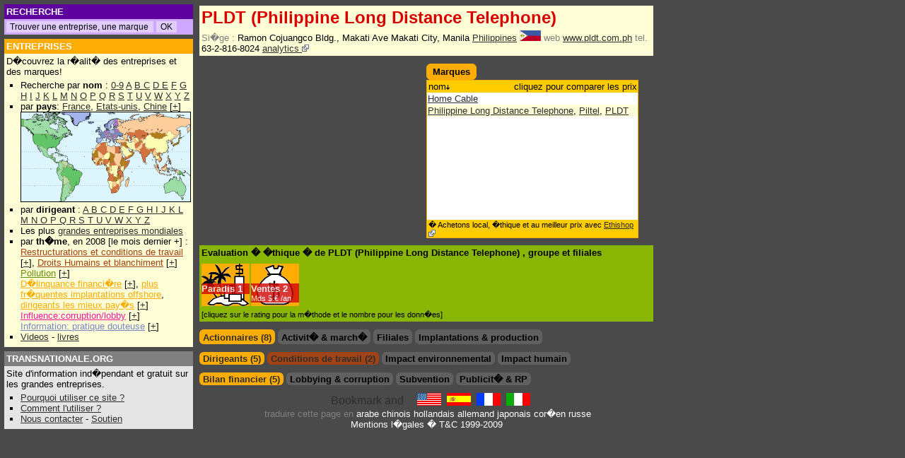

--- FILE ---
content_type: text/html; charset=UTF-8
request_url: http://fr.transnationale.org/entreprises/pldt_philippine_long_distance_telephone.php
body_size: 8233
content:
<html><head><title>PLDT (Philippine Long Distance Telephone) - Profil d'entreprise & marques</title>
<meta NAME="DESCRIPTION" CONTENT="Rapport global sur PLDT (Philippine Long Distance Telephone). Donn�es financi�res, impact social et environnemental, publicit� et influence. ">
<meta NAME="KEYWORDS" CONTENT="PLDT (Philippine Long Distance Telephone), PLDT (Philippine Long Distance Telephone), monde, international, france, allemagne, chine, inde, etats-unis, emploi, groupe, action, cours, bourse, institut, produits, services, adresse, marque, environnement, bilan, march�, pays, ventes, lobbying, subvention, pollution, marketing, employ�s, travail, publicit�, actionnaire, filiale">
<html><head>
<META HTTP-EQUIV="Content-Language" content="FR">
<LINK REL=StyleSheet HREF="/style2.css" TYPE="text/css">
<script type="text/javascript">
<!--
if (document.all) { navi="IE" } else {
if (document.layers) { navi="NN" } else {
if (document.getElementById) { navi="N6"} } }
s= "http://fr.transnationale.org/" 

if ((location.hostname.lastIndexOf('transnationale.org')=="-1") && (location.pathname.lastIndexOf('translate')=="-1")) { 
document.location.replace ? document.location.replace(s) : document.location.href = (s) ;
 }


function Validator(theForm) {
var valid="0123456789abcdefghijklmnopqrstuvwxyzABCDEFGHIJKLMNOPQRSTUVWXYZ-_@."

for (var i=0; i<theForm.Email.value.length; i++) {
if (valid.indexOf(theForm.Email.value.charAt(i)) < 0) {
alert("!! Votre adresse e-mail contient un caract�re invalide !!");
theForm.Email.focus();
return false;
} }

if (theForm.Email.value.indexOf("@",0)<0) {
alert("!! Votre adresse e-mail est invalide !!");
theForm.Email.focus();
return false;
} }

function clearText(thefield){
if (thefield.defaultValue==thefield.value)
thefield.value = ""
}

function Get_Cookie(name) {
var start = document.cookie.toUpperCase().indexOf(" "+name+"=")+1;
var len = start+name.length+1;
if ((!start) && (name != document.cookie.toUpperCase().substring(0,name.length))) return null;
if (start == -1) return null;
var end = document.cookie.indexOf(";",len);
if (end == -1) end = document.cookie.length;
return unescape(document.cookie.substring(len,end)); }

function Set_Cookie(name,value,path,domain) {
document.cookie = name + "=" + escape(value) +
( (expires) ? ";expires=" + expires.toGMTString() : "") +
( (path) ? ";path=" + path : "") + 
( (domain) ? ";domain=" + domain : ""); }

var now = new Date();
expires = new Date(now.getTime() + 10 * 365 * 24 * 60 * 60 * 1000); 
now.setTime(now.getTime()+((now.getTimezoneOffset()+60)*60*1000))
var member
member = 0

//if (location.pathname.lastIndexOf('entreprises') !="-1") {

	if ((Get_Cookie("PAIEMENT") == 'O') || (Get_Cookie("PAIEMENT") == 'o')) { 
		if (document.cookie.toUpperCase().lastIndexOf("ABOPRO") != "-1") {
			if (Get_Cookie("ABOPRO") > now.getTime()) {
				member = 1;
			}
		} else { 
			var p=location.pathname.substring(location.pathname.lastIndexOf('entreprises')+12,location.pathname.lastIndexOf('.php'));
			var pco=p
			// for ( i=0; i<p.length; i++ ) { 
			// pco = pco.replace("_","%255F");
			// }
			pco=pco.toUpperCase()

			if (document.cookie.toUpperCase().lastIndexOf("P"+pco) != "-1") {
				if (Get_Cookie("P"+pco) > now.getTime()) {
					member = 1
				}
			}
		}
	}
//}

document.write('<style type="text\/css">');
//if (member!=1) {
//document.write('.public {display:block; width:100%;margin: 0; overflow: no;border:0;}');
//document.write('.member {display:none; width:100%; margin: 0; overflow: no;border:0;}');
//} else {
//document.write('#complet{display:none;}');
document.write('.public {display:none; width:100%;margin: 0; overflow: no;border:0;}');
document.write('.member {display:block; width:100%; margin: 0; overflow: no;border:0;}');
//}
document.write('<\/style>');

	/*
	* Montre / Cache un div
	*/
	function DivStatus( nom, numero )
		{
			var divID = nom + numero;
			var hdivID = 'h'+nom+numero;
			if ( document.getElementById && document.getElementById( divID ) ) // Pour les navigateurs r�cents
				{
					Pdiv = document.getElementById( divID );
					hPdiv = document.getElementById( hdivID );
					PcH = true;
		 		}
			else if ( document.all && document.all[ divID ] ) // Pour les veilles versions
				{
					Pdiv = document.all[ divID ];
					hPdiv = document.all[ hdivID ];
					PcH = true;
				}
			else if ( document.layers && document.layers[ divID ] ) // Pour les tr�s veilles versions
				{
					Pdiv = document.layers[ divID ];
					hPdiv = document.layers[ hdivID ];
					PcH = true;
				}
			else
				{
					
					PcH = false;
				}
			if ( PcH )
				{
					Pdiv.className = ( Pdiv.className == 'cachediv' ) ? '' : 'cachediv';
					if ( Pdiv.className == 'cachediv' ) {
						hPdiv.className = 'inactive';
					} else {
						hPdiv.className = 'active';
					}
				}
		}
		

	/*
	* Cache un div 
	*/
	function Hide( nom, numero )
		{
			
			var divID = nom + numero;
			var hdivID = 'h'+nom+numero;
						
			if ( document.getElementById && document.getElementById( divID ) ) // Pour les navigateurs r�cents
				{
					Pdiv = document.getElementById( divID );
					hPdiv = document.getElementById( hdivID );
					PcH = true;
		 		}
			else if ( document.all && document.all[ divID ] ) // Pour les veilles versions
				{
					Pdiv = document.all[ divID ];
					hPdiv = document.all[ hdivID ];
					PcH = true;
				}
			else if ( document.layers && document.layers[ divID ] ) // Pour les tr�s veilles versions
				{
					Pdiv = document.layers[ divID ];
					hPdiv = document.layers[ hdivID ];
					PcH = true;
				}
			else
				{
					
					PcH = false;
				}
					Pdiv.className = 'cachediv';
					
					if (hPdiv.className != 'off') {hPdiv.className = 'inactive';}
		}
	
function Validation(theForm) {
if (theForm.commentaire_titre.value=='') {
	alert("Ce champ doit �tre renseign� !!");
theForm.commentaire_titre.focus();
return false;
}

if (theForm.commentaire_auteur.value=='') {
alert("Ce champ doit �tre renseign� !!");
theForm.commentaire_auteur.focus();
return false;
} 

if (theForm.commentaire_texte.value=='') {
alert("Ce champ doit �tre renseign� !!");
theForm.commentaire_texte.focus();
return false;
}
}

function ChangeImage()
	{
if (num == -1) { num = (couv.length-1)}
	if(document.getElementById)
		{ 
			document.getElementById("zone").innerHTML ='<img src="'+ couv[num] + '" border=1 name="photo"><br><div class=bas style="width:215px;text-align:center">'+ leg[num] +' (DR)</div> ';
			num = num-1 
			if ((document.photo.width/220)>(document.photo.height/167)) { 
				document.photo.width =220; 
			} else {
				document.photo.height =167; 
					}
		}
setTimeout("ChangeImage()", 5000);
	}
window.onload = ChangeImage;

//-->
</script>

</head><body style="background-color:#4a4a4a;">
<div style="top: 6px;left: 6px;position: absolute;width: 98%;margin:0;">
	
<div style="position: absolute;left:0;width: 260px;">

<table width=260 border=0 cellspacing=0 cellpadding=3 align=left>

<tr><td class=tdossier bgcolor=#5d009d>
<nobr>

<form method="get" action="http://fr.transnationale.org/gsearch.php" target="_top" class=goo>
<font style="font-size:10pt;">RECHERCHE&nbsp</font>
</td></tr><tr><td class=td style="border-left: 0px solid #2E2E2E; border-right: 0px solid #2E2E2E; border-bottom: 0px solid #2E2E2E;" bgcolor=#cea7ff>
<input type="text" name="q" size="28" maxlength="255" value=" Trouver une entreprise, une marque" id="sbi" onFocus=clearText(this) class=go></input>
<input type="submit" name="sa" value="OK" id="sbb" class=go></input>
</form>

</nobr></td></tr>

<tr height=5><td></td></tr><tr><td class=tdossier bgcolor="#FFAC04"><a href="/default.php#entr" class=struc style="font-size:10pt;">ENTREPRISES</a><br>
</td></tr><tr><td bgcolor=#FFFED7 class=td style="border-left: 0px solid #2E2E2E; border-right: 0px solid #2E2E2E; border-bottom: 0px solid #2E2E2E;">
D�couvrez la r�alit� des entreprises et des marques!<br>

<ul style="margin: 2px 0; padding: 2px 0 2px 1.5em;list-style-type:square;">
<li>Recherche par <b>nom</b> :
<a href="/rating/entreprises_0.php">0-9</a> <a href="/rating/entreprises_a.php">A</a> <a href="/rating/entreprises_b.php">B</a><a href="/rating/entreprises_c.php"> C</a> <a href="/rating/entreprises_d.php">D</a><a href="/rating/entreprises_e.php"> E</a> <a href="/rating/entreprises_f.php">F</a> <a href="/rating/entreprises_g.php">G</a> <a href="/rating/entreprises_h.php">H</a> <a href="/rating/entreprises_i.php">I</a> <a href="/rating/entreprises_j.php">J</a> <a href="/rating/entreprises_k.php">K</a>
<a href="/rating/entreprises_l.php"> L</a> <a href="/rating/entreprises_m.php">M</a> <a href="/rating/entreprises_n.php">N</a> <a href="/rating/entreprises_o.php">O</a> <a href="/rating/entreprises_p.php">P</a> <a href="/rating/entreprises_q.php">Q</a> <a href="/rating/entreprises_r.php">R</a> <a href="/rating/entreprises_s.php">S</a> <a href="/rating/entreprises_t.php">T</a> <a href="/rating/entreprises_u.php">U</a> <a href="/rating/entreprises_v.php">V</a> <a href="/rating/entreprises_w.php">W</a> <a href="/rating/entreprises_x.php">X</a> <a href="/rating/entreprises_y.php">Y</a> <a href="/rating/entreprises_z.php">Z</a>
</li><li> par <b>pays</b>: <a href="/pays/fra.php">France</a>, <a href="/pays/usa.php">Etats-unis</a>, <a href="/pays/chn.php">Chine</a> [<a href="/epays.php">+</a>]
<br><a href="/epays.php"><img src="/images/mappemonde_mini.gif" border="1" height="126" width="239"></a>
</li><li>par <b>dirigeant</b> :
	<a href="/manager/manager_a.php">A </a>
<a href="/manager/manager_b.php">B </a>
<a href="/manager/manager_c.php">C </a>
<a href="/manager/manager_d.php">D </a>
<a href="/manager/manager_e.php">E </a>
<a href="/manager/manager_f.php">F </a>
<a href="/manager/manager_g.php">G </a>
<a href="/manager/manager_h.php">H </a>
<a href="/manager/manager_i.php">I </a>
<a href="/manager/manager_j.php">J </a>
<a href="/manager/manager_k.php">K </a>
<a href="/manager/manager_l.php">L </a>
<a href="/manager/manager_m.php">M </a>
<a href="/manager/manager_n.php">N </a>
<a href="/manager/manager_n.php">O </a>
<a href="/manager/manager_p.php">P </a>
<a href="/manager/manager_q.php">Q </a>
<a href="/manager/manager_r.php">R </a>
<a href="/manager/manager_s.php">S </a>
<a href="/manager/manager_t.php">T </a>
<a href="/manager/manager_u.php">U </a>
<a href="/manager/manager_v.php">V </a>
<a href="/manager/manager_w.php">W </a>
<a href="/manager/manager_x.php">X </a>
<a href="/manager/manager_y.php">Y </a>
<a href="/manager/manager_z.php">Z </a>
</li><li>Les plus <a href="/pays/majors.php">grandes entreprises mondiales</a>

</li><li> par <b>th�me</b>, en 2008 [le mois dernier +] : 
	<br><a href="/rating/soci2008.php" class=soci>Restructurations et conditions de travail</a> [<a href="/news.php#empl">+</a>], <a href="/rating/homm2008.php" class=soci>Droits Humains et blanchiment</a> [<a href="/news.php#homm">+</a>]
	<br><a href="/rating/envi2008.php" class=envi>Pollution</a> [<a href="/news.php#envi">+</a>]
	<br><a href="/rating/deli2008.php" class=deli>D�linquance financi�re</a> [<a href="/news.php#deli">+</a>], <a href="/rating/para2008.php" class=deli>plus fr�quentes implantations offshore</a>, <a href="/rating/mana2008.php" class=deli>dirigeants les mieux pay�s</a> [<a href="/news.php#mana">+</a>]
	<br><a href="/rating/infl2008.php" class=infl>Influence:corruption/lobby</a> [<a href="/news.php#infl">+</a>]
	<br><a href="/rating/imag2008.php" class=imag>Information: pratique douteuse</a> [<a href="/news.php#imag">+</a>]
	</li>
<li><a href="/entreprises/video.php">Videos</a> - <a href="/entreprises/biblio.php">livres</a>
</li>
</ul></td></tr>


<tr height=5><td></td></tr>
<tr><td class=tdossier bgcolor=#808080>
<a href="/aide.php" class=struc style="font-size:10pt;">TRANSNATIONALE.ORG</a>
</td></tr><tr><td bgcolor=#e4e5e4 class=td style="border-left: 0px solid #2E2E2E; border-right: 0px solid #2E2E2E; border-bottom: 0px solid #2E2E2E;">

Site d'information ind�pendant et gratuit sur les grandes entreprises.

<ul style="margin: 2px 0; padding: 2px 0 2px 1.5em;list-style-type:square;">
<li><a href="/aide.php#why">Pourquoi utiliser ce site ?</a>
</li><li><a href="/aide.php#utile">Comment l'utiliser ?</a></li>
</li><li><a href="/contact.php">Nous contacter</a> - <a href="/members/abo.php">Soutien</a>
</ul>

</td></tr>
</table></div>

<div style="width:646px; height:100% !important; height:700px; margin: 0 182px 0 272px; padding:0 2px 0 2px;">
<table cellpadding=0 cellmargin=0><!-- google_ad_section_start -->
<tr><td><table width=100% class=entr><tr><td><h1>
PLDT (Philippine Long Distance Telephone)
</h1>
<tr><td width=100% class=td><span class=item>Si�ge : </span>Ramon Cojuangco Bldg., Makati Ave Makati City, Manila <a href="../pays/phl.php" title="Philippines">Philippines</a> <img src="../pays/phl.gif" alt="Philippines" width=30 border=0> <span class=item> web</span> <a HREF="http://www.pldt.com.ph" alt="Emploi, investissement" title="Emploi, investissement" target="_blank">www.pldt.com.ph</a> <span class=item> tel.</span> 63-2-816-8024 <a href="http://fr.company-analytics.org/company/pldt_philippine_long_distance_telephone.php"> analytics <img src="/images/external.png" border=0></a></td></tr></table>
<table width=100% cellpadding=0 cellspacing=0><tr><td width=50% valign=top style="padding-right:8px">
<script type="text/javascript"><!--
google_ad_client = "pub-2642534665785160";
/* 300x250, date de cr�ation 07/12/08 */
google_ad_slot = "5826657290";
google_ad_width = 300;
google_ad_height = 250;
//-->
</script>
<script type="text/javascript"
src="http://pagead2.googlesyndication.com/pagead/show_ads.js">
</script></td><td width=50% valign=top>
<hr class=hr><table class=rfonce><TD nowrap><h2>Marques</h2></td></table><TABLE cellSpacing=0 cellPadding=1 width=300 class=fonce border=0><tr><td><table BORDER=0 CELLSPACING=0 cellpadding=1 width=100% class=clair><tr class=td><td WIDTH=100% ><div class=le>nom<img src="../images/bas.gif" border=0></div><div class=ri>cliquez pour comparer les prix</div></td></tr></table><div class=marq style="height:180px; "><table class=fond><tr class=tr>
</td></tr><tr class=td><td class=td><a target="_blank" href="http://fr.ethishop.org/marques/pldt_philippine_long_distance_telephone-home_cable.php">Home Cable</a></td></tr><tr class=tr><td class=td><a target="_blank" href="http://fr.ethishop.org/marques/pldt_philippine_long_distance_telephone-philippine_long_distance_telephone.php">Philippine Long Distance Telephone</a>, <a target="_blank" href="http://fr.ethishop.org/marques/pldt_philippine_long_distance_telephone-piltel.php">Piltel</a>, <a target="_blank" href="http://fr.ethishop.org/marques/pldt_philippine_long_distance_telephone-pldt.php">PLDT</a></td></tr></table></div><table BORDER=0 CELLSPACING=0 cellpadding=1 width=100% class=clair><tr class=td><td WIDTH=100% ><div class=bas>� Achetons local, �thique et au meilleur prix avec <a href="http://fr.ethishop.org">Ethishop <img src="/images/external.png" border=0></a></div></td></tr></table></td></tr></TABLE>
</td></tr><tr><td colspan=2 width=100% valign=top>
<table border=0 width=100% cellspacing=0 cellpadding=3 align=left style="margin-top:10px;" bgcolor=#89b503><tr><td>
<h2>Evaluation � �thique � de PLDT (Philippine Long Distance Telephone) 
, groupe 
<a href=".php"></a>
et filiales
</h2></td></tr>
<tr><td>
<span id="para"><span class="note"><a class=struc href="/aide.php#para">Paradis</a> <a href="javascript:Hide( 'th', '1' );javascript:Hide( 'th', '2' );javascript:Hide( 'th', '3' );javascript:DivStatus( 'th', '4' );" class=struc>1</a></span></span>
<span id="vent"><span class="note"><a class=struc href="/aide.php#vent">Ventes</a> <a href="javascript:DivStatus( 'thfina', '1' );javascript:Hide( 'thimag', '1' );javascript:Hide( 'thinfl', '1' );javascript:Hide( 'thsubv', '1' );" class=struc>2<span class=notes> Mds $.&#8364; /an</span></a></span></span>
</td></tr><tr><td class=tp>[cliquez sur le rating pour la m�thode et le nombre pour les donn�es]
</td></tr></table>
</td></tr>
</td></tr><tr><td width=100% colspan=2 valign=top>
<hr class=hr style="clear:both;">
<ul class=theme id="th">
<li id=hth1 class=inactive><h2><a href="javascript:DivStatus( 'th', '1' );javascript:Hide( 'th', '2' );javascript:Hide( 'th', '3' );javascript:Hide( 'th', '4' );">Actionnaires (8)</a></h2></li>
<li id=hth2 class=off><h2>Activit� & march�</h2></li>
<li id=hth3 class=off><h2>Filiales</h2></li>
<li id=hth4 class=off><h2>Implantations & production</h2></li>
</ul>
<div name="th1" id="th1" class="cachediv">
<TABLE cellSpacing=0 cellPadding=1 width=300 class=clair border=0><tr><td><table BORDER=0 CELLSPACING=0 cellpadding=1 width=100% class=clair><tr class=td><td WIDTH=50% >actionnaire</td><td width=10% ><nobr>pays</td><td width=15% align=right>%</td><td width=25% align=right>source</nobr></td></tr></table><table BORDER=0 CELLSPACING=0 cellpadding=1 width=100% class=fond><tr class=tr><td WIDTH=50% ><A HREF="../entreprises/capital_research_management.php">Capital Research & Management Inc.</a></td><td WIDTH=10% ><a href="../pays/usa.php" title="Etats-Unis"><img src="../pays/usa.gif" alt="Etats-Unis" width=30 border=0></a></td><td WIDTH=15% align=right>2</td><td WIDTH=25% align=right><span class=src>Entreprise</span></td></tr></TABLE><table BORDER=0 CELLSPACING=0 cellpadding=1 width=100% class=fond><tr class=td><td WIDTH=50% ><A HREF="../entreprises/driehaus_capital_management.php">Driehaus Capital Management Inc</a></td><td WIDTH=10% ><a href="../pays/usa.php" title="Etats-Unis"><img src="../pays/usa.gif" alt="Etats-Unis" width=30 border=0></a></td><td WIDTH=15% align=right>0,6</td><td WIDTH=25% align=right><span class=src>Entreprise</span></td></tr></TABLE><table BORDER=0 CELLSPACING=0 cellpadding=1 width=100% class=fond><tr class=tr><td WIDTH=50% ><A HREF="../entreprises/first_pacific.php">First Pacific Co. Ltd.</a></td><td WIDTH=10% ><a href="../pays/hkg.php" title="Hong-Kong"><img src="../pays/hkg.gif" alt="Hong-Kong" width=30 border=0></a></td><td WIDTH=15% align=right>23</td><td WIDTH=25% align=right><span class=src>Entreprise</span></td></tr></TABLE><table BORDER=0 CELLSPACING=0 cellpadding=1 width=100% class=fond><tr class=td><td WIDTH=50% ><A HREF="../entreprises/franklin_resources.php">Franklin Resources, Inc</a></td><td WIDTH=10% ><a href="../pays/usa.php" title="Etats-Unis"><img src="../pays/usa.gif" alt="Etats-Unis" width=30 border=0></a></td><td WIDTH=15% align=right>1,1</td><td WIDTH=25% align=right><span class=src>Entreprise</span></td></tr></TABLE><table BORDER=0 CELLSPACING=0 cellpadding=1 width=100% class=fond><tr class=tr><td WIDTH=50% ><A HREF="../entreprises/lazard.php">Lazard LLC</a></td><td WIDTH=10% ><a href="../pays/fra.php" title="France"><img src="../pays/fra.gif" alt="France" width=30 border=0></a></td><td WIDTH=15% align=right>0,3</td><td WIDTH=25% align=right><span class=src>Entreprise</span></td></tr></TABLE><table BORDER=0 CELLSPACING=0 cellpadding=1 width=100% class=fond><tr class=td><td WIDTH=50% ><A HREF="../entreprises/prudential.php">Prudential plc.</a></td><td WIDTH=10% ><a href="../pays/gbr.php" title="Royaume-Uni"><img src="../pays/gbr.gif" alt="Royaume-Uni" width=30 border=0></a></td><td WIDTH=15% align=right>1</td><td WIDTH=25% align=right><span class=src>Entreprise</span></td></tr></TABLE><table BORDER=0 CELLSPACING=0 cellpadding=1 width=100% class=fond><tr class=tr><td WIDTH=50% ><A HREF="../entreprises/wellington_management.php">Wellington Management Co.</a></td><td WIDTH=10% ><a href="../pays/usa.php" title="Etats-Unis"><img src="../pays/usa.gif" alt="Etats-Unis" width=30 border=0></a></td><td WIDTH=15% align=right>2,8</td><td WIDTH=25% align=right><span class=src>Entreprise</span></td></tr></TABLE><table BORDER=0 CELLSPACING=0 cellpadding=1 width=100% class=fond><tr class=td><td WIDTH=50% ><A HREF="../entreprises/wells_fargo.php">Wells Fargo & Co.</a></td><td WIDTH=10% ><a href="../pays/usa.php" title="Etats-Unis"><img src="../pays/usa.gif" alt="Etats-Unis" width=30 border=0></a></td><td WIDTH=15% align=right>0,4</td><td WIDTH=25% align=right><span class=src>Entreprise</span></td></tr></TABLE><table BORDER=0 CELLSPACING=0 cellpadding=1 width=100% class=clair><tr class=td><td WIDTH=100% ><div class=bas>� <a href="http://fr.transnationale.org/gsearch.php?domains=fr.transnationale.org&sitesearch=&q=%22PLDT (Philippine Long Distance Telephone)%22+actionnaire&sa=OK&client=pub-2642534665785160&forid=1&channel=3748818737&ie=ISO-8859-1&oe=ISO-8859-1&flav=0002&sig=NuXwWEvBGZspbgPc&cof=GALT%3A%23CEA7FF%3BGL%3A1%3BDIV%3A%234A4A4A%3BVLC%3AFF6600%3BAH%3Acenter%3BBGC%3A4A4A4A%3BLBGC%3A4A4A4A%3BALC%3AFFB42D%3BLC%3AFFB42D%3BT%3AFFFFFF%3BGFNT%3AE8DBEF%3BGIMP%3ACEA7FF%3BLH%3A26%3BLW%3A304%3BL%3Ahttp%3A%2F%2Fwww.transnationale.org%2Fimages%2Ftrans2.gif%3BS%3Ahttp%3A%2F%2Fwww.transnationale.org%3BFORID%3A11&hl=fr">Autres actionnaires</a> de PLDT (Philippine Long Distance Telephone)</div></td></tr></table></td></tr></TABLE>
</div><div name="th2" id="th2" class="cachediv">

</div><div name="th3" id="th3" class="cachediv">

</div><div name="th4" id="th4" class="cachediv">

</div>
<hr class=hr style="clear:both;">
<ul class=theme id="thmana">
<li id=hthmana1 class=inactive><h2><a href="javascript:DivStatus( 'thmana', '1' );javascript:Hide( 'thsoci', '1' );javascript:Hide( 'thenvi', '1' );javascript:Hide( 'thhomm', '1' );">Dirigeants (5)</a></h2></li>
</ul><ul class=theme id="thsoci">
<li id=hthsoci1 class=inactive><h2><a href="javascript:Hide( 'thmana', '1' );javascript:DivStatus( 'thsoci', '1' );javascript:Hide( 'thenvi', '1' );javascript:Hide( 'thhomm', '1' );">Conditions de travail (2)</a></h2></li>
</ul><ul class=theme id="thenvi">
<li id=hthenvi1 class=off><h2>Impact environnemental</h2></li>
</ul><ul class=theme id="thhomm">
<li id=hthhomm1 class=off><h2>Impact humain</h2></li>
</ul>
<div name="thmana1" id="thmana1" class="cachediv" style="clear:both;-padding-top:3px;">
<TABLE cellSpacing=0 cellPadding=1 width=100% class=clair border=0><tr><td><table BORDER=0 CELLSPACING=0 cellpadding=1 width=100% class=clair><tr class=td><td WIDTH=30% >ann�e<img src="../images/bas.gif" border=0> nom </td><td WIDTH=70% ><nobr><div class=le>photo fonction;  r�mun�ration</div><div class=ri>source</div></nobr></td></tr></table><table class=fond><tr class=tr><td WIDTH=30% class=tr nowrap>2003<A HREF="../manager/manager_ak.php#Alberto,_Ernesto">Alberto, Ernesto</a></td><td WIDTH=70% ><div class=le><A target="_blank" HREF="http://images.google.com/images?as_q=Alberto+Ernesto&svnum=10&hl=fr&btnG=Recherche+Google&as_oq=PLDT+Philippine+Long+Distance+Telephone"><img src="../images/photo_manager.gif" height=20 width=18 border=0 alt="Voir la photo de: Alberto, Ernesto"></a> Vice-pr�sident; </div></div><div class=ri><span class=src>Entreprise</span></div></td></tr></table><table class=fond><tr class=td><td WIDTH=30% class=td nowrap>2003<A HREF="../manager/manager_cg.php#Chua,_Anabelle">Chua, Anabelle</a></td><td WIDTH=70% ><div class=le><A target="_blank" HREF="http://images.google.com/images?as_q=Chua+Anabelle&svnum=10&hl=fr&btnG=Recherche+Google&as_oq=PLDT+Philippine+Long+Distance+Telephone"><img src="../images/photo_manager.gif" height=20 width=18 border=0 alt="Voir la photo de: Chua, Anabelle"></a> Vice-pr�sident; </div></div><div class=ri><span class=src>Entreprise</span></div></td></tr></table><table class=fond><tr class=tr><td WIDTH=30% class=tr nowrap>2003<A HREF="../manager/manager_n.php#Nazareno,_Napoleon">Nazareno, Napoleon</a></td><td WIDTH=70% ><div class=le><A target="_blank" HREF="http://images.google.com/images?as_q=Nazareno+Napoleon&svnum=10&hl=fr&btnG=Recherche+Google&as_oq=PLDT+Philippine+Long+Distance+Telephone"><img src="../images/photo_manager.gif" height=20 width=18 border=0 alt="Voir la photo de: Nazareno, Napoleon"></a> PDG; </div></div><div class=ri><span class=src>Entreprise</span></div></td></tr></table><table class=fond><tr class=td><td WIDTH=30% class=td nowrap>2003<A HREF="../manager/manager_p.php#Pangilinan,_Manuel">Pangilinan, Manuel</a></td><td WIDTH=70% ><div class=le><A target="_blank" HREF="http://images.google.com/images?as_q=Pangilinan+Manuel&svnum=10&hl=fr&btnG=Recherche+Google&as_oq=PLDT+Philippine+Long+Distance+Telephone"><img src="../images/photo_manager.gif" height=20 width=18 border=0 alt="Voir la photo de: Pangilinan, Manuel"></a> Pr�sident; </div></div><div class=ri><span class=src>Entreprise</span></div></td></tr></table><table class=fond><tr class=tr><td WIDTH=30% class=tr nowrap>2003<A HREF="../manager/manager_r.php#Rausa-Chan,_Maria_Lourdes">Rausa-Chan, Maria Lourdes</a></td><td WIDTH=70% ><div class=le><A target="_blank" HREF="http://images.google.com/images?as_q=Rausa-Chan+Maria+Lourdes&svnum=10&hl=fr&btnG=Recherche+Google&as_oq=PLDT+Philippine+Long+Distance+Telephone"><img src="../images/photo_manager.gif" height=20 width=18 border=0 alt="Voir la photo de: Rausa-Chan, Maria Lourdes"></a> Vice-pr�sident; </div></div><div class=ri><span class=src>Entreprise</span></div></td></tr></table><table BORDER=0 CELLSPACING=0 cellpadding=1 width=100% class=clair><tr class=td><td WIDTH=100% ><div class=bas>� <a href="http://fr.transnationale.org/gsearch.php?domains=fr.transnationale.org&sitesearch=&q=%22PLDT (Philippine Long Distance Telephone)%22+r�mun�ration+OR+bonus+OR+stock-options&sa=OK&client=pub-2642534665785160&forid=1&channel=3748818737&ie=ISO-8859-1&oe=ISO-8859-1&flav=0002&sig=NuXwWEvBGZspbgPc&cof=GALT%3A%23CEA7FF%3BGL%3A1%3BDIV%3A%234A4A4A%3BVLC%3AFF6600%3BAH%3Acenter%3BBGC%3A4A4A4A%3BLBGC%3A4A4A4A%3BALC%3AFFB42D%3BLC%3AFFB42D%3BT%3AFFFFFF%3BGFNT%3AE8DBEF%3BGIMP%3ACEA7FF%3BLH%3A26%3BLW%3A304%3BL%3Ahttp%3A%2F%2Fwww.transnationale.org%2Fimages%2Ftrans2.gif%3BS%3Ahttp%3A%2F%2Fwww.transnationale.org%3BFORID%3A11&hl=fr">Autres r�mun�rations des dirigeants</a> de PLDT (Philippine Long Distance Telephone)<br>� Les <a href="/rating/mana2008.php">dirigeants les mieux pay�s en 2007</a></div></td></tr></table></td></tr></TABLE>
</div>
<div name="thsoci1" id="thsoci1" class="cachediv" style="clear:both;-padding-top:3px;">
<div class=member>
<TABLE cellSpacing=0 cellPadding=1 width=100% class=socic border=0><tr><td><table BORDER=0 CELLSPACING=0 cellpadding=1 width=100% class=socic><tr class=td><td WIDTH=7% ><nobr>ann�e<img src="../images/haut.gif" border=0></nobr></td><td WIDTH=14% ><div class=le>employ�s</div><div class=ri><></div></td><td WIDTH=79% colspan=2><div class=le> impact social : pays</div><div class=ri>source</div></td></tr></table><table class=fond><tr class=tsoci><td WIDTH=7% >2002</td><td WIDTH=14% ><div class=le>12131</div></td><td WIDTH=76% > </td><td WIDTH=3% align=right><span class=src>Entreprise</span></td></tr></table><table class=fond><tr class=td><td WIDTH=7% >1998</td><td WIDTH=14% ><div class=le>20312</div></td><td WIDTH=76% > </td><td WIDTH=3% align=right><span class=src>Entreprise</span></td></tr></table><table BORDER=0 CELLSPACING=0 cellpadding=1 width=100% class=socic><tr class=td><td WIDTH=100% ><div class=bas>� <a class=struc href="http://fr.transnationale.org/gsearch.php?domains=fr.transnationale.org&sitesearch=&q=%22PLDT (Philippine Long Distance Telephone)%22+restructuration+OR+licenciement+OR+%22plan+social%22&sa=OK&client=pub-2642534665785160&forid=1&channel=3748818737&ie=ISO-8859-1&oe=ISO-8859-1&flav=0002&sig=NuXwWEvBGZspbgPc&cof=GALT%3A%23CEA7FF%3BGL%3A1%3BDIV%3A%234A4A4A%3BVLC%3AFF6600%3BAH%3Acenter%3BBGC%3A4A4A4A%3BLBGC%3A4A4A4A%3BALC%3AFFB42D%3BLC%3AFFB42D%3BT%3AFFFFFF%3BGFNT%3AE8DBEF%3BGIMP%3ACEA7FF%3BLH%3A26%3BLW%3A304%3BL%3Ahttp%3A%2F%2Fwww.transnationale.org%2Fimages%2Ftrans2.gif%3BS%3Ahttp%3A%2F%2Fwww.transnationale.org%3BFORID%3A11&hl=fr">Autres restructurations</a> chez PLDT (Philippine Long Distance Telephone)<br>� Les <a class=struc href="/rating/soci2008.php">restructurations et conditions de travail en 2007</a><br>� Dossiers th�matiques : <a class=struc href="http://www.barons-marques.info/dossier.php?theme=7&dossier=Emploi+-+salaire">salaires</a>, <a class=struc href="http://www.barons-marques.info/dossier.php?theme=7&dossier=Emploi+-+salaire">emploi</a> et <a class=struc href="http://www.barons-marques.info/dossier.php?theme=7&dossier=Conditions+de+travail">conditions de travail</a></div></td></tr></table></td></tr></TABLE>
</div><div class=public>
<TABLE cellSpacing=0 cellPadding=1 width=100% class=socic border=0><tr><td><table BORDER=0 CELLSPACING=0 cellpadding=1 width=100% class=socic><tr class=td><td WIDTH=7% ><nobr>ann�e<img src="../images/haut.gif" border=0></nobr></td><td WIDTH=14% ><div class=le>employ�s</div><div class=ri><></div></td><td WIDTH=79% colspan=2><div class=le> impact social : pays</div><div class=ri>source</div></td></tr></table>
<table class=fond><tr class=tsoci><td WIDTH=100% class=td><a href="../members/abo.php">&nbsp;<b>2</b> �l�ment(s) d'information, acc�s aux abonn�s</font></a></td></tr></TABLE>
<table BORDER=0 CELLSPACING=0 cellpadding=1 width=100% class=socic><tr class=td><td WIDTH=100% ><div class=bas>� <a class=struc href="http://fr.transnationale.org/gsearch.php?domains=fr.transnationale.org&sitesearch=&q=%22PLDT (Philippine Long Distance Telephone)%22+restructuration+OR+licenciement+OR+%22plan+social%22&sa=OK&client=pub-2642534665785160&forid=1&channel=3748818737&ie=ISO-8859-1&oe=ISO-8859-1&flav=0002&sig=NuXwWEvBGZspbgPc&cof=GALT%3A%23CEA7FF%3BGL%3A1%3BDIV%3A%234A4A4A%3BVLC%3AFF6600%3BAH%3Acenter%3BBGC%3A4A4A4A%3BLBGC%3A4A4A4A%3BALC%3AFFB42D%3BLC%3AFFB42D%3BT%3AFFFFFF%3BGFNT%3AE8DBEF%3BGIMP%3ACEA7FF%3BLH%3A26%3BLW%3A304%3BL%3Ahttp%3A%2F%2Fwww.transnationale.org%2Fimages%2Ftrans2.gif%3BS%3Ahttp%3A%2F%2Fwww.transnationale.org%3BFORID%3A11&hl=fr">Autres restructurations</a> chez PLDT (Philippine Long Distance Telephone)<br>� Les <a class=struc href="/rating/soci2008.php">restructurations et conditions de travail en 2007</a><br>� Dossiers th�matiques : <a class=struc href="http://www.barons-marques.info/dossier.php?theme=7&dossier=Emploi+-+salaire">salaires</a>, <a class=struc href="http://www.barons-marques.info/dossier.php?theme=7&dossier=Emploi+-+salaire">emploi</a> et <a class=struc href="http://www.barons-marques.info/dossier.php?theme=7&dossier=Conditions+de+travail">conditions de travail</a></div></td></tr></table></td></tr></TABLE>
</div></div>
<div name="thenvi1" id="thenvi1" class="cachediv" style="clear:both;-padding-top:3px;">
<div class=member>

</div><div class=public>
</div></div>
<div name="thhomm1" id="thhomm1" class="cachediv" style="clear:both;-padding-top:3px;">
<div class=member>

</div><div class=public>
</div></div>
<hr class=hr style="clear:both;">
<ul class=theme id="thfina">
<li id=hthfina1 class=inactive><h2><a href="javascript:DivStatus( 'thfina', '1' );javascript:Hide( 'thimag', '1' );javascript:Hide( 'thinfl', '1' );javascript:Hide( 'thsubv', '1' );">Bilan financier (5)</a></h2></li>
</ul><ul class=theme id="thinfl">
<li id="hthinfl1" class=off><h2>Lobbying & corruption</h2></li>
</ul><ul class=theme id="thsubv">
<li id="hthsubv1" class=off><h2>Subvention</h2></li>
</ul><ul class=theme id="thimag">
<li id="hthimag1" class=off><h2>Publicit� & RP</h2></li>
</ul>
<div name="thfina1" id="thfina1" class="cachediv" style="clear:both;-padding-top:3px;">
<div class=member>
<TABLE cellSpacing=0 cellPadding=1 width=100% class=clair border=0><tr><td><table BORDER=0 CELLSPACING=0 cellpadding=1 width=100% class=clair><tr class=td><td WIDTH=6% ><nobr>ann�e<img src="../images/haut.gif" border=0></nobr></td><td WIDTH=25% >&nbsp </td><td WIDTH=13% align=right>ventes</td><td WIDTH=12% align=right>r�sultat</td><td WIDTH=12% colspan=2> </td><td WIDTH=12% > </td><td WIDTH=20% colspan=2 align=right>source</td></tr></table><table class=fond><tr class=tr><td WIDTH=6% >2003</td>
<td WIDTH=25% >&nbsp;</td><td WIDTH=13% ALIGN=RIGHT> 1,76</td><td WIDTH=12% align=right>0,02</td><td WIDTH=12% > </td><td WIDTH=12% class=tr>&nbsp </td><td WIDTH=17% align=right>milliard(s) US$</td><td WIDTH=3% align=right><span class=src>Entreprise</span></td></tr></table><table class=fond><tr class=td><td WIDTH=6% >2002</td>
<td WIDTH=25% >&nbsp;</td><td WIDTH=13% ALIGN=RIGHT> 1,8</td><td WIDTH=12% align=right>-0,09</td><td WIDTH=12% > </td><td WIDTH=12% class=td>&nbsp </td><td WIDTH=17% align=right>milliard(s) US$</td><td WIDTH=3% align=right><span class=src>Entreprise</span></td></tr></table><table class=fond><tr class=tr><td WIDTH=6% >2001</td>
<td WIDTH=25% >&nbsp;</td><td WIDTH=13% ALIGN=RIGHT> 1,43</td><td WIDTH=12% align=right>0,07</td><td WIDTH=12% > </td><td WIDTH=12% class=tr>&nbsp </td><td WIDTH=17% align=right>milliard(s) US$</td><td WIDTH=3% align=right><span class=src>Entreprise</span></td></tr></table><table class=fond><tr class=td><td WIDTH=6% >2000</td>
<td WIDTH=25% >&nbsp;</td><td WIDTH=13% ALIGN=RIGHT> 1,26</td><td WIDTH=12% align=right>0,02</td><td WIDTH=12% > </td><td WIDTH=12% class=td>&nbsp </td><td WIDTH=17% align=right>milliard(s) US$</td><td WIDTH=3% align=right><span class=src>Entreprise</span></td></tr></table><table class=fond><tr class=tr><td WIDTH=6% >1998</td>
<td WIDTH=25% >&nbsp;</td><td WIDTH=13% ALIGN=RIGHT> 1,2</td><td WIDTH=12% align=right>0,03</td><td WIDTH=12% > </td><td WIDTH=12% class=tr>&nbsp </td><td WIDTH=17% align=right>milliard(s) US$</td><td WIDTH=3% align=right><span class=src>Entreprise</span></td></tr></table><table BORDER=0 CELLSPACING=0 cellpadding=1 width=100% class=clair><tr class=td><td WIDTH=100% ><div class=bas>� <a href="http://fr.transnationale.org/gsearch.php?domains=fr.transnationale.org&sitesearch=&q=%22PLDT (Philippine Long Distance Telephone)%22+(%22donn�es+financi�res%22+OR+r�sultat+OR+%22chiffre+d'affaire%22)&sa=OK&client=pub-2642534665785160&forid=1&channel=3748818737&ie=ISO-8859-1&oe=ISO-8859-1&flav=0002&sig=NuXwWEvBGZspbgPc&cof=GALT%3A%23CEA7FF%3BGL%3A1%3BDIV%3A%234A4A4A%3BVLC%3AFF6600%3BAH%3Acenter%3BBGC%3A4A4A4A%3BLBGC%3A4A4A4A%3BALC%3AFFB42D%3BLC%3AFFB42D%3BT%3AFFFFFF%3BGFNT%3AE8DBEF%3BGIMP%3ACEA7FF%3BLH%3A26%3BLW%3A304%3BL%3Ahttp%3A%2F%2Fwww.transnationale.org%2Fimages%2Ftrans2.gif%3BS%3Ahttp%3A%2F%2Fwww.transnationale.org%3BFORID%3A11&hl=fr">Autres donn�es financi�res pour PLDT (Philippine Long Distance Telephone)</a><br>� La <a href="/rating/deli2008.php">d�linquance financi�re en 2007</a><br>� Dossiers th�matiques sur la finance : <a href="http://www.barons-marques.info/dossier.php?theme=5&dossier=Prix">prix</a>, <a href="http://www.barons-marques.info/dossier.php?theme=5&dossier=Imp%F4ts+-+Subvention">imp�ts</a>, <a href="http://www.barons-marques.info/dossier.php?theme=5&dossier=Agences+de+notation+-+audit+-+certification">contr�le des entreprises</a>, les <a href="http://www.barons-marques.info/dossier.php?theme=5&dossier=Imp%F4ts+-+Subvention">rachat d'actions</a> et <a href="http://www.barons-marques.info/dossier.php?theme=5&dossier=Sp%E9culation">sp�culation</a></div></td></tr></table></td></tr></TABLE>
</div><div class=public>
<TABLE cellSpacing=0 cellPadding=1 width=100% class=clair border=0><tr><td><table BORDER=0 CELLSPACING=0 cellpadding=1 width=100% class=clair><tr class=td><td WIDTH=6% ><nobr>ann�e<img src="../images/haut.gif" border=0></nobr></td><td WIDTH=25% >d�linquance financi�re</td><td WIDTH=13% align=right>ventes</td><td WIDTH=12% align=right>r�sultat</td><td WIDTH=12% align=right>actifs</td><td WIDTH=12% align=right>rachat</td><td WIDTH=20% colspan=2 align=right>source</td></tr></table>
<table class=fond><tr class=tr><td WIDTH=100% class=td><a href="../members/abo.php">&nbsp;<b>5</b> �l�ment(s) d'information, acc�s aux abonn�s</font></a></td></tr></TABLE>
<table BORDER=0 CELLSPACING=0 cellpadding=1 width=100% class=clair><tr class=td><td WIDTH=100% ><div class=bas>� <a href="http://fr.transnationale.org/gsearch.php?domains=fr.transnationale.org&sitesearch=&q=%22PLDT (Philippine Long Distance Telephone)%22+(%22donn�es+financi�res%22+OR+r�sultat+OR+%22chiffre+d'affaire%22)&sa=OK&client=pub-2642534665785160&forid=1&channel=3748818737&ie=ISO-8859-1&oe=ISO-8859-1&flav=0002&sig=NuXwWEvBGZspbgPc&cof=GALT%3A%23CEA7FF%3BGL%3A1%3BDIV%3A%234A4A4A%3BVLC%3AFF6600%3BAH%3Acenter%3BBGC%3A4A4A4A%3BLBGC%3A4A4A4A%3BALC%3AFFB42D%3BLC%3AFFB42D%3BT%3AFFFFFF%3BGFNT%3AE8DBEF%3BGIMP%3ACEA7FF%3BLH%3A26%3BLW%3A304%3BL%3Ahttp%3A%2F%2Fwww.transnationale.org%2Fimages%2Ftrans2.gif%3BS%3Ahttp%3A%2F%2Fwww.transnationale.org%3BFORID%3A11&hl=fr">Autres donn�es financi�res pour PLDT (Philippine Long Distance Telephone)</a><br>� La <a href="/rating/deli2008.php">d�linquance financi�re en 2007</a><br>� Dossiers th�matiques sur la finance : <a href="http://www.barons-marques.info/dossier.php?theme=5&dossier=Prix">prix</a>, <a href="http://www.barons-marques.info/dossier.php?theme=5&dossier=Imp%F4ts+-+Subvention">imp�ts</a>, <a href="http://www.barons-marques.info/dossier.php?theme=5&dossier=Agences+de+notation+-+audit+-+certification">contr�le des entreprises</a>, les <a href="http://www.barons-marques.info/dossier.php?theme=5&dossier=Imp%F4ts+-+Subvention">rachat d'actions</a> et <a href="http://www.barons-marques.info/dossier.php?theme=5&dossier=Sp%E9culation">sp�culation</a></div></td></tr></table></td></tr></TABLE>
</div></div>
<div name="thinfl1" id="thinfl1" class="cachediv" style="clear:both;-padding-top:3px;">
<div class=member>

</div><div class=public>
</div></div>
<div name="thsubv1" id="thsubv1" class="cachediv" style="clear:both;-padding-top:3px;">
<div class=member>

</div><div class=public>
</div></div>
<div name="thimag1" id="thimag1" class="cachediv" style="clear:both;-padding-top:3px;">

</div>
</td></tr></table>
<!-- google_ad_section_end -->

<hr class=hr>

<div style="width:100%; text-align:center; align:center; " >

<!-- AddThis Button BEGIN -->
<script type="text/javascript">var addthis_pub="tnc341";</script>
<a href="http://www.addthis.com/bookmark.php?v=20" onmouseover="return addthis_open(this, '', '[URL]', '[TITLE]')" onmouseout="addthis_close()" onclick="return addthis_sendto()"><img src="http://s7.addthis.com/static/btn/lg-share-en.gif" width="125" height="16" alt="Bookmark and Share" style="border:0"/></a><script type="text/javascript" src="http://s7.addthis.com/js/200/addthis_widget.js"></script>
<!-- AddThis Button END -->

<font size=2>
&nbsp;<a href="http://www.transnationale.org/" target="_top"><img src="/images/dr_anglais.gif" border=0 height=18 width=34></a>
&nbsp;<a href="http://es.transnationale.org/" target="_top"><img src="/images/dr_espagnol.gif" border="0" width=34 height=18 alt="en espa�ol"></a>
&nbsp;<a href="http://fr.transnationale.org/" target="_top"><img src="/images/dr_francais.gif" border="0" width=34 height=18 alt="en fran�ais"></a>
&nbsp;<a href="http://it.transnationale.org/" target="_top"><img src="/images/dr_italien.gif" border=0 width=34 height=18 alt="in italiano"></a>

<br>

&nbsp;<font color=#808080 size=2>traduire cette page en <a class=struc href="http://www.google.com/translate?u=http%3A%2F%2Fwww.transnationale.org%2Fcompanies%2Fpldt_philippine_long_distance_telephone.php&langpair=en%7Car&hl=en&ie=UTF8">arabe</a> <a class=struc href="http://www.google.com/translate?u=http%3A%2F%2Fwww.transnationale.org%2Fcompanies%2Fpldt_philippine_long_distance_telephone.php&langpair=en%7Czh-CN&hl=en&ie=UTF8">chinois</a> <a class=struc href="http://www.google.com/translate?u=http%3A%2F%2Fwww.transnationale.org%2Fcompanies%2Fpldt_philippine_long_distance_telephone.php&langpair=en%7Cnl&hl=en&ie=UTF8">hollandais</a> <a class=struc href="http://www.google.com/translate?u=http%3A%2F%2Fwww.transnationale.org%2Fcompanies%2Fpldt_philippine_long_distance_telephone.php&langpair=en%7Cde&hl=en&ie=UTF8">allemand</a> <a class=struc href="http://www.google.com/translate?u=http%3A%2F%2Fwww.transnationale.org%2Fcompanies%2Fpldt_philippine_long_distance_telephone.php&langpair=en%7Cja&hl=en&ie=UTF8">japonais</a> <a class=struc href="http://www.google.com/translate?u=http%3A%2F%2Fwww.transnationale.org%2Fcompanies%2Fpldt_philippine_long_distance_telephone.php&langpair=en%7Cko&hl=en&ie=UTF8">cor�en</a> <a class=struc href="http://www.google.com/translate?u=http%3A%2F%2Fwww.transnationale.org%2Fcompanies%2Fpldt_philippine_long_distance_telephone.php&langpair=en%7Cru&hl=en&ie=UTF8">russe</a>

</font><br><a href="/aide.php#legal" class=struc>Mentions l�gales</a><font color=white> � T&C 1999-2009
</font></div>

</div>

<div style="position: absolute;left:892px;top:0;width: 170px;">
<style type="text/css">
a.ad:hover {background-color:#4a4a4a ;}
</style>

<table width=200 border=0 cellspacing=0 cellpadding=0 align=left>
<tr><td class=tdossier bgcolor=#5d009d>

</td></tr><tr><td>

</td></tr></table>

</div>

<script src="http://www.google-analytics.com/urchin.js" type="text/javascript">
</script>
<script type="text/javascript">
_uacct = "UA-322621-2";
urchinTracker();
</script>

</div>
</body></html>

--- FILE ---
content_type: text/html; charset=utf-8
request_url: https://www.google.com/recaptcha/api2/aframe
body_size: 266
content:
<!DOCTYPE HTML><html><head><meta http-equiv="content-type" content="text/html; charset=UTF-8"></head><body><script nonce="1eDOXco4EqvtNBxwtTg6Ug">/** Anti-fraud and anti-abuse applications only. See google.com/recaptcha */ try{var clients={'sodar':'https://pagead2.googlesyndication.com/pagead/sodar?'};window.addEventListener("message",function(a){try{if(a.source===window.parent){var b=JSON.parse(a.data);var c=clients[b['id']];if(c){var d=document.createElement('img');d.src=c+b['params']+'&rc='+(localStorage.getItem("rc::a")?sessionStorage.getItem("rc::b"):"");window.document.body.appendChild(d);sessionStorage.setItem("rc::e",parseInt(sessionStorage.getItem("rc::e")||0)+1);localStorage.setItem("rc::h",'1769036579116');}}}catch(b){}});window.parent.postMessage("_grecaptcha_ready", "*");}catch(b){}</script></body></html>